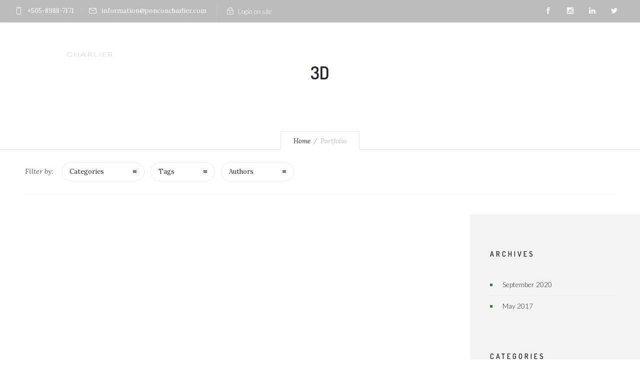

--- FILE ---
content_type: text/html; charset=UTF-8
request_url: https://ponconcharlier.com/my-product_category/3d/
body_size: 14133
content:




<!DOCTYPE html>
<!--[if lt IE 7]>      <html class="no-js ie lt-ie9 lt-ie8 lt-ie7" lang="en-US"> <![endif]-->
<!--[if IE 7]>         <html class="no-js ie lt-ie9 lt-ie8" lang="en-US"> <![endif]-->
<!--[if IE 8]>         <html class="no-js ie lt-ie9" lang="en-US"> <![endif]-->
<!--[if gt IE 8]>      <html class="no-js ie lt-ie10" lang="en-US"> <![endif]-->
<!--[if gt IE 9]><!--> <html class="no-ie" lang="en-US"> <!--<![endif]-->
<head>
    <meta charset="utf-8">
    
		<link rel="icon" type="image/png" href="http://ponconcharlier.com/wp-content/uploads/2020/09/TREE2.png" />
	
	
		<link rel="apple-touch-icon" href="http://ponconcharlier.com/wp-content/uploads/2020/09/TREE2.png">
	
	
		<link rel="apple-touch-icon" sizes="76x76" href="http://ponconcharlier.com/wp-content/uploads/2020/09/TREE2.png">
	
	
		<link rel="apple-touch-icon" sizes="120x120" href="http://ponconcharlier.com/wp-content/uploads/2020/09/TREE2.png">
	
	
		<link rel="apple-touch-icon" sizes="152x152" href="http://ponconcharlier.com/wp-content/uploads/2020/09/TREE2.png">
	
    <meta name="viewport" content="width=device-width, initial-scale=1.0" />
    <!--[if lte IE 9]>
        <script src="https://ponconcharlier.com/wp-content/themes/dfd-ronneby/assets/js/html5shiv.js"></script>
    <![endif]-->
    <!--[if lte IE 8]>
        <script src="https://ponconcharlier.com/wp-content/themes/dfd-ronneby/assets/js/excanvas.compiled.js"></script>
    <![endif]-->
    
	<link rel="alternate" type="application/rss+xml" title="Poncon Charlier Feed" href="https://ponconcharlier.com/feed/">
<title>3D &#8211; Poncon Charlier</title>
<meta name='robots' content='max-image-preview:large' />
<link rel='dns-prefetch' href='//fonts.googleapis.com' />
<link rel="alternate" type="application/rss+xml" title="Poncon Charlier &raquo; Feed" href="https://ponconcharlier.com/feed/" />
<link rel="alternate" type="application/rss+xml" title="Poncon Charlier &raquo; Comments Feed" href="https://ponconcharlier.com/comments/feed/" />
<link rel="alternate" type="application/rss+xml" title="Poncon Charlier &raquo; 3D Portfolio Category Feed" href="https://ponconcharlier.com/my-product_category/3d/feed/" />
<style id='wp-img-auto-sizes-contain-inline-css' type='text/css'>
img:is([sizes=auto i],[sizes^="auto," i]){contain-intrinsic-size:3000px 1500px}
/*# sourceURL=wp-img-auto-sizes-contain-inline-css */
</style>
<link rel="stylesheet" href="https://ponconcharlier.com/wp-content/plugins/litespeed-cache/assets/css/litespeed-dummy.css?ver=6.9">
<link rel="stylesheet" href="https://ponconcharlier.com/wp-content/themes/dfd-ronneby/assets/fonts/dfd_icon_set/dfd_icon_set.css?ver=6.9">
<style id='wp-emoji-styles-inline-css' type='text/css'>

	img.wp-smiley, img.emoji {
		display: inline !important;
		border: none !important;
		box-shadow: none !important;
		height: 1em !important;
		width: 1em !important;
		margin: 0 0.07em !important;
		vertical-align: -0.1em !important;
		background: none !important;
		padding: 0 !important;
	}
/*# sourceURL=wp-emoji-styles-inline-css */
</style>
<link rel="stylesheet" href="https://ponconcharlier.com/wp-includes/css/dist/block-library/style.min.css?ver=6.9">
<style id='global-styles-inline-css' type='text/css'>
:root{--wp--preset--aspect-ratio--square: 1;--wp--preset--aspect-ratio--4-3: 4/3;--wp--preset--aspect-ratio--3-4: 3/4;--wp--preset--aspect-ratio--3-2: 3/2;--wp--preset--aspect-ratio--2-3: 2/3;--wp--preset--aspect-ratio--16-9: 16/9;--wp--preset--aspect-ratio--9-16: 9/16;--wp--preset--color--black: #000000;--wp--preset--color--cyan-bluish-gray: #abb8c3;--wp--preset--color--white: #ffffff;--wp--preset--color--pale-pink: #f78da7;--wp--preset--color--vivid-red: #cf2e2e;--wp--preset--color--luminous-vivid-orange: #ff6900;--wp--preset--color--luminous-vivid-amber: #fcb900;--wp--preset--color--light-green-cyan: #7bdcb5;--wp--preset--color--vivid-green-cyan: #00d084;--wp--preset--color--pale-cyan-blue: #8ed1fc;--wp--preset--color--vivid-cyan-blue: #0693e3;--wp--preset--color--vivid-purple: #9b51e0;--wp--preset--gradient--vivid-cyan-blue-to-vivid-purple: linear-gradient(135deg,rgb(6,147,227) 0%,rgb(155,81,224) 100%);--wp--preset--gradient--light-green-cyan-to-vivid-green-cyan: linear-gradient(135deg,rgb(122,220,180) 0%,rgb(0,208,130) 100%);--wp--preset--gradient--luminous-vivid-amber-to-luminous-vivid-orange: linear-gradient(135deg,rgb(252,185,0) 0%,rgb(255,105,0) 100%);--wp--preset--gradient--luminous-vivid-orange-to-vivid-red: linear-gradient(135deg,rgb(255,105,0) 0%,rgb(207,46,46) 100%);--wp--preset--gradient--very-light-gray-to-cyan-bluish-gray: linear-gradient(135deg,rgb(238,238,238) 0%,rgb(169,184,195) 100%);--wp--preset--gradient--cool-to-warm-spectrum: linear-gradient(135deg,rgb(74,234,220) 0%,rgb(151,120,209) 20%,rgb(207,42,186) 40%,rgb(238,44,130) 60%,rgb(251,105,98) 80%,rgb(254,248,76) 100%);--wp--preset--gradient--blush-light-purple: linear-gradient(135deg,rgb(255,206,236) 0%,rgb(152,150,240) 100%);--wp--preset--gradient--blush-bordeaux: linear-gradient(135deg,rgb(254,205,165) 0%,rgb(254,45,45) 50%,rgb(107,0,62) 100%);--wp--preset--gradient--luminous-dusk: linear-gradient(135deg,rgb(255,203,112) 0%,rgb(199,81,192) 50%,rgb(65,88,208) 100%);--wp--preset--gradient--pale-ocean: linear-gradient(135deg,rgb(255,245,203) 0%,rgb(182,227,212) 50%,rgb(51,167,181) 100%);--wp--preset--gradient--electric-grass: linear-gradient(135deg,rgb(202,248,128) 0%,rgb(113,206,126) 100%);--wp--preset--gradient--midnight: linear-gradient(135deg,rgb(2,3,129) 0%,rgb(40,116,252) 100%);--wp--preset--font-size--small: 13px;--wp--preset--font-size--medium: 20px;--wp--preset--font-size--large: 36px;--wp--preset--font-size--x-large: 42px;--wp--preset--spacing--20: 0.44rem;--wp--preset--spacing--30: 0.67rem;--wp--preset--spacing--40: 1rem;--wp--preset--spacing--50: 1.5rem;--wp--preset--spacing--60: 2.25rem;--wp--preset--spacing--70: 3.38rem;--wp--preset--spacing--80: 5.06rem;--wp--preset--shadow--natural: 6px 6px 9px rgba(0, 0, 0, 0.2);--wp--preset--shadow--deep: 12px 12px 50px rgba(0, 0, 0, 0.4);--wp--preset--shadow--sharp: 6px 6px 0px rgba(0, 0, 0, 0.2);--wp--preset--shadow--outlined: 6px 6px 0px -3px rgb(255, 255, 255), 6px 6px rgb(0, 0, 0);--wp--preset--shadow--crisp: 6px 6px 0px rgb(0, 0, 0);}:where(.is-layout-flex){gap: 0.5em;}:where(.is-layout-grid){gap: 0.5em;}body .is-layout-flex{display: flex;}.is-layout-flex{flex-wrap: wrap;align-items: center;}.is-layout-flex > :is(*, div){margin: 0;}body .is-layout-grid{display: grid;}.is-layout-grid > :is(*, div){margin: 0;}:where(.wp-block-columns.is-layout-flex){gap: 2em;}:where(.wp-block-columns.is-layout-grid){gap: 2em;}:where(.wp-block-post-template.is-layout-flex){gap: 1.25em;}:where(.wp-block-post-template.is-layout-grid){gap: 1.25em;}.has-black-color{color: var(--wp--preset--color--black) !important;}.has-cyan-bluish-gray-color{color: var(--wp--preset--color--cyan-bluish-gray) !important;}.has-white-color{color: var(--wp--preset--color--white) !important;}.has-pale-pink-color{color: var(--wp--preset--color--pale-pink) !important;}.has-vivid-red-color{color: var(--wp--preset--color--vivid-red) !important;}.has-luminous-vivid-orange-color{color: var(--wp--preset--color--luminous-vivid-orange) !important;}.has-luminous-vivid-amber-color{color: var(--wp--preset--color--luminous-vivid-amber) !important;}.has-light-green-cyan-color{color: var(--wp--preset--color--light-green-cyan) !important;}.has-vivid-green-cyan-color{color: var(--wp--preset--color--vivid-green-cyan) !important;}.has-pale-cyan-blue-color{color: var(--wp--preset--color--pale-cyan-blue) !important;}.has-vivid-cyan-blue-color{color: var(--wp--preset--color--vivid-cyan-blue) !important;}.has-vivid-purple-color{color: var(--wp--preset--color--vivid-purple) !important;}.has-black-background-color{background-color: var(--wp--preset--color--black) !important;}.has-cyan-bluish-gray-background-color{background-color: var(--wp--preset--color--cyan-bluish-gray) !important;}.has-white-background-color{background-color: var(--wp--preset--color--white) !important;}.has-pale-pink-background-color{background-color: var(--wp--preset--color--pale-pink) !important;}.has-vivid-red-background-color{background-color: var(--wp--preset--color--vivid-red) !important;}.has-luminous-vivid-orange-background-color{background-color: var(--wp--preset--color--luminous-vivid-orange) !important;}.has-luminous-vivid-amber-background-color{background-color: var(--wp--preset--color--luminous-vivid-amber) !important;}.has-light-green-cyan-background-color{background-color: var(--wp--preset--color--light-green-cyan) !important;}.has-vivid-green-cyan-background-color{background-color: var(--wp--preset--color--vivid-green-cyan) !important;}.has-pale-cyan-blue-background-color{background-color: var(--wp--preset--color--pale-cyan-blue) !important;}.has-vivid-cyan-blue-background-color{background-color: var(--wp--preset--color--vivid-cyan-blue) !important;}.has-vivid-purple-background-color{background-color: var(--wp--preset--color--vivid-purple) !important;}.has-black-border-color{border-color: var(--wp--preset--color--black) !important;}.has-cyan-bluish-gray-border-color{border-color: var(--wp--preset--color--cyan-bluish-gray) !important;}.has-white-border-color{border-color: var(--wp--preset--color--white) !important;}.has-pale-pink-border-color{border-color: var(--wp--preset--color--pale-pink) !important;}.has-vivid-red-border-color{border-color: var(--wp--preset--color--vivid-red) !important;}.has-luminous-vivid-orange-border-color{border-color: var(--wp--preset--color--luminous-vivid-orange) !important;}.has-luminous-vivid-amber-border-color{border-color: var(--wp--preset--color--luminous-vivid-amber) !important;}.has-light-green-cyan-border-color{border-color: var(--wp--preset--color--light-green-cyan) !important;}.has-vivid-green-cyan-border-color{border-color: var(--wp--preset--color--vivid-green-cyan) !important;}.has-pale-cyan-blue-border-color{border-color: var(--wp--preset--color--pale-cyan-blue) !important;}.has-vivid-cyan-blue-border-color{border-color: var(--wp--preset--color--vivid-cyan-blue) !important;}.has-vivid-purple-border-color{border-color: var(--wp--preset--color--vivid-purple) !important;}.has-vivid-cyan-blue-to-vivid-purple-gradient-background{background: var(--wp--preset--gradient--vivid-cyan-blue-to-vivid-purple) !important;}.has-light-green-cyan-to-vivid-green-cyan-gradient-background{background: var(--wp--preset--gradient--light-green-cyan-to-vivid-green-cyan) !important;}.has-luminous-vivid-amber-to-luminous-vivid-orange-gradient-background{background: var(--wp--preset--gradient--luminous-vivid-amber-to-luminous-vivid-orange) !important;}.has-luminous-vivid-orange-to-vivid-red-gradient-background{background: var(--wp--preset--gradient--luminous-vivid-orange-to-vivid-red) !important;}.has-very-light-gray-to-cyan-bluish-gray-gradient-background{background: var(--wp--preset--gradient--very-light-gray-to-cyan-bluish-gray) !important;}.has-cool-to-warm-spectrum-gradient-background{background: var(--wp--preset--gradient--cool-to-warm-spectrum) !important;}.has-blush-light-purple-gradient-background{background: var(--wp--preset--gradient--blush-light-purple) !important;}.has-blush-bordeaux-gradient-background{background: var(--wp--preset--gradient--blush-bordeaux) !important;}.has-luminous-dusk-gradient-background{background: var(--wp--preset--gradient--luminous-dusk) !important;}.has-pale-ocean-gradient-background{background: var(--wp--preset--gradient--pale-ocean) !important;}.has-electric-grass-gradient-background{background: var(--wp--preset--gradient--electric-grass) !important;}.has-midnight-gradient-background{background: var(--wp--preset--gradient--midnight) !important;}.has-small-font-size{font-size: var(--wp--preset--font-size--small) !important;}.has-medium-font-size{font-size: var(--wp--preset--font-size--medium) !important;}.has-large-font-size{font-size: var(--wp--preset--font-size--large) !important;}.has-x-large-font-size{font-size: var(--wp--preset--font-size--x-large) !important;}
/*# sourceURL=global-styles-inline-css */
</style>

<style id='classic-theme-styles-inline-css' type='text/css'>
/*! This file is auto-generated */
.wp-block-button__link{color:#fff;background-color:#32373c;border-radius:9999px;box-shadow:none;text-decoration:none;padding:calc(.667em + 2px) calc(1.333em + 2px);font-size:1.125em}.wp-block-file__button{background:#32373c;color:#fff;text-decoration:none}
/*# sourceURL=/wp-includes/css/classic-themes.min.css */
</style>
<link rel="stylesheet" href="https://ponconcharlier.com/wp-content/plugins/revslider/public/assets/css/rs6.css?ver=6.2.22">
<style id='rs-plugin-settings-inline-css' type='text/css'>
#rs-demo-id {}
/*# sourceURL=rs-plugin-settings-inline-css */
</style>
<link rel="stylesheet" href="https://ponconcharlier.com/wp-content/themes/dfd-ronneby/assets/css/visual-composer.css">
<link rel="stylesheet" href="https://ponconcharlier.com/wp-content/themes/dfd-ronneby/assets/css/app.css">
<link rel="stylesheet" href="https://ponconcharlier.com/wp-content/themes/dfd-ronneby/assets/css/mobile-responsive.css">
<link rel="stylesheet" href="//ponconcharlier.com/wp-content/uploads/redux/options.css">
<link rel="stylesheet" href="https://ponconcharlier.com/wp-content/themes/dfd-ronneby/style.css">
<link rel="stylesheet" href="https://fonts.googleapis.com/css?family=Dosis%3A200%2C300%2C400%2C500%2C600%2C700%2C800%7CLora%3A400%2C700%2C400italic%2C700italic%7CDroid+Serif%3A400%2C700%2C400italic%2C700italic%7CLato%3A100%2C300%2C400%2C700%2C900%2C100italic%2C300italic%2C400italic%2C700italic%2C900italic&#038;subset=latin-ext%2Clatin&#038;ver=1604365373">
<script type="text/javascript" src="https://ponconcharlier.com/wp-includes/js/jquery/jquery.min.js?ver=3.7.1" id="jquery-core-js"></script>
<script type="text/javascript" src="https://ponconcharlier.com/wp-includes/js/jquery/jquery-migrate.min.js?ver=3.4.1" id="jquery-migrate-js"></script>
<script type="text/javascript" src="https://ponconcharlier.com/wp-content/plugins/revslider/public/assets/js/rbtools.min.js?ver=6.2.22" id="tp-tools-js"></script>
<script type="text/javascript" src="https://ponconcharlier.com/wp-content/plugins/revslider/public/assets/js/rs6.min.js?ver=6.2.22" id="revmin-js"></script>
<link rel="https://api.w.org/" href="https://ponconcharlier.com/wp-json/" /><link rel="EditURI" type="application/rsd+xml" title="RSD" href="https://ponconcharlier.com/xmlrpc.php?rsd" />
<meta name="generator" content="WordPress 6.9" />
<style type="text/css">.recentcomments a{display:inline !important;padding:0 !important;margin:0 !important;}</style><meta name="generator" content="Powered by WPBakery Page Builder - drag and drop page builder for WordPress."/>
<meta name="generator" content="Powered by Slider Revolution 6.2.22 - responsive, Mobile-Friendly Slider Plugin for WordPress with comfortable drag and drop interface." />
<link rel="icon" href="https://ponconcharlier.com/wp-content/uploads/2020/09/cropped-Site-32x32.png" sizes="32x32" />
<link rel="icon" href="https://ponconcharlier.com/wp-content/uploads/2020/09/cropped-Site-192x192.png" sizes="192x192" />
<link rel="apple-touch-icon" href="https://ponconcharlier.com/wp-content/uploads/2020/09/cropped-Site-180x180.png" />
<meta name="msapplication-TileImage" content="https://ponconcharlier.com/wp-content/uploads/2020/09/cropped-Site-270x270.png" />
<script type="text/javascript">function setREVStartSize(e){
			//window.requestAnimationFrame(function() {				 
				window.RSIW = window.RSIW===undefined ? window.innerWidth : window.RSIW;	
				window.RSIH = window.RSIH===undefined ? window.innerHeight : window.RSIH;	
				try {								
					var pw = document.getElementById(e.c).parentNode.offsetWidth,
						newh;
					pw = pw===0 || isNaN(pw) ? window.RSIW : pw;
					e.tabw = e.tabw===undefined ? 0 : parseInt(e.tabw);
					e.thumbw = e.thumbw===undefined ? 0 : parseInt(e.thumbw);
					e.tabh = e.tabh===undefined ? 0 : parseInt(e.tabh);
					e.thumbh = e.thumbh===undefined ? 0 : parseInt(e.thumbh);
					e.tabhide = e.tabhide===undefined ? 0 : parseInt(e.tabhide);
					e.thumbhide = e.thumbhide===undefined ? 0 : parseInt(e.thumbhide);
					e.mh = e.mh===undefined || e.mh=="" || e.mh==="auto" ? 0 : parseInt(e.mh,0);		
					if(e.layout==="fullscreen" || e.l==="fullscreen") 						
						newh = Math.max(e.mh,window.RSIH);					
					else{					
						e.gw = Array.isArray(e.gw) ? e.gw : [e.gw];
						for (var i in e.rl) if (e.gw[i]===undefined || e.gw[i]===0) e.gw[i] = e.gw[i-1];					
						e.gh = e.el===undefined || e.el==="" || (Array.isArray(e.el) && e.el.length==0)? e.gh : e.el;
						e.gh = Array.isArray(e.gh) ? e.gh : [e.gh];
						for (var i in e.rl) if (e.gh[i]===undefined || e.gh[i]===0) e.gh[i] = e.gh[i-1];
											
						var nl = new Array(e.rl.length),
							ix = 0,						
							sl;					
						e.tabw = e.tabhide>=pw ? 0 : e.tabw;
						e.thumbw = e.thumbhide>=pw ? 0 : e.thumbw;
						e.tabh = e.tabhide>=pw ? 0 : e.tabh;
						e.thumbh = e.thumbhide>=pw ? 0 : e.thumbh;					
						for (var i in e.rl) nl[i] = e.rl[i]<window.RSIW ? 0 : e.rl[i];
						sl = nl[0];									
						for (var i in nl) if (sl>nl[i] && nl[i]>0) { sl = nl[i]; ix=i;}															
						var m = pw>(e.gw[ix]+e.tabw+e.thumbw) ? 1 : (pw-(e.tabw+e.thumbw)) / (e.gw[ix]);					
						newh =  (e.gh[ix] * m) + (e.tabh + e.thumbh);
					}				
					if(window.rs_init_css===undefined) window.rs_init_css = document.head.appendChild(document.createElement("style"));					
					document.getElementById(e.c).height = newh+"px";
					window.rs_init_css.innerHTML += "#"+e.c+"_wrapper { height: "+newh+"px }";				
				} catch(e){
					console.log("Failure at Presize of Slider:" + e)
				}					   
			//});
		  };</script>
<noscript><style> .wpb_animate_when_almost_visible { opacity: 1; }</style></noscript>
<link rel="stylesheet" href="https://ponconcharlier.com/wp-content/plugins/js_composer/assets/css/js_composer.min.css?ver=6.3.0">
<link rel="stylesheet" href="//fonts.googleapis.com/css?family=Dosis%3A200%2C300%2Cregular%2C500%2C600%2C700%2C800&#038;ver=6.9">
</head>
<body class="archive tax-my-product_category term-3d term-15 wp-theme-dfd-ronneby dfd-smooth-scroll wpb-js-composer js-comp-ver-6.3.0 vc_responsive" data-directory="https://ponconcharlier.com/wp-content/themes/dfd-ronneby"  data-header-responsive-width="1101" data-lazy-load-offset="140%" data-share-pretty="Share" data-next-pretty="next" data-prev-pretty="prev">
	
	
	

	
			



<div class="form-search-section" style="display: none;">
	<div class="row">
		
<form role="search" method="get" id="searchform_696a46e4efc81" class="form-search" action="https://ponconcharlier.com/">
	<i class="dfdicon-header-search-icon inside-search-icon"></i>
	<input type="text" value="" name="s" id="s_696a46e4efc7f" class="search-query" placeholder="Search on site..." aria-label="Search on site">
	<input type="submit" value="Search" class="btn">
	<i class="header-search-switcher close-search"></i>
	
</form>
	</div>
</div>
<div id="header-container" class="header-style-2 header-layout-fullwidth sticky-header-enabled slide-up logo-position-left menu-position-top  dfd-enable-mega-menu dfd-enable-headroom dfd-header-layout-fixed with-top-panel">
	<section id="header">
		
			<div class="header-top-panel">
				<div class="row">
					<div class="columns twelve header-info-panel">
						
	<div class="top-info"><i class="dfd-icon-phone"></i><span class="dfd-top-info-delim-blank"></span>+505-8988-7171<span class="dfd-top-info-delim"></span><i class="dfd-icon-email_2"></i><span class="dfd-top-info-delim-blank"></span>information@ponconcharlier.com</div>

						
						
							
<div class="login-header">
	
		<div id="loginModal" class="reveal-modal">
			<h3 class="login_form_title">Login on site</h3>
			<form name="loginform_696a46e4f01f1" id="loginform_696a46e4f01f1" action="https://ponconcharlier.com/ap/" method="post">
				
				<p class="login-username">
					<label for="user_login_696a46e4f0204">Username</label>
					<input type="text" name="log" id="user_login_696a46e4f0204" class="input" value="" size="20" placeholder="Login" />
				</p>
				<p class="login-password">
					<label for="user_pass_696a46e4f0205">Password</label>
					<input type="password" name="pwd" id="user_pass_696a46e4f0205" class="input" value="" size="20" placeholder="Password"  />
				</p>
				<p class="login-submit">
					<button type="submit" name="wp-submit" id="wp-submit_696a46e4f0208" class="button"><i class="outlinedicon-lock-closed"></i>Login on site</button>
					<input type="hidden" name="redirect_to" value="https://ponconcharlier.com/my-product_category/3d/" />
				</p>
				<p class="login-remember"><label><input name="rememberme" type="checkbox" id="rememberme_696a46e4f0206" value="forever" /> Remember Me</label></p><p class="login-lost-password"><label><a href="https://ponconcharlier.com/ap/?action=lostpassword">Remind the password</a></label></p><p class="clear"></p><p class="login-registration">
					
				</p>
			</form>
			<a class="close-reveal-modal">&#215;</a>
		</div>
		<div class="reveal-modal-bg"></div>
		<div class="links">
			<a href="https://ponconcharlier.com/ap/?redirect_to=https%3A%2F%2Fponconcharlier.com%2Fmy-product%2Fwide-gallery-full-width-2%2F" class="drop-login" data-reveal-id="loginModal">
				<i class="dfd-icon-lock"></i>
				<span>Login on site</span>
			</a>
		</div>
	
</div>
						
						
						
							<div class="widget soc-icons dfd-soc-icons-hover-style-4">
								<a href="#" class="fb soc_icon-facebook" title="Facebook" target="_blank"><span class="line-top-left soc_icon-facebook"></span><span class="line-top-center soc_icon-facebook"></span><span class="line-top-right soc_icon-facebook"></span><span class="line-bottom-left soc_icon-facebook"></span><span class="line-bottom-center soc_icon-facebook"></span><span class="line-bottom-right soc_icon-facebook"></span><i class="soc_icon-facebook"></i></a><a href="#" class="in soc_icon-instagram" title="Instagram" target="_blank"><span class="line-top-left soc_icon-instagram"></span><span class="line-top-center soc_icon-instagram"></span><span class="line-top-right soc_icon-instagram"></span><span class="line-bottom-left soc_icon-instagram"></span><span class="line-bottom-center soc_icon-instagram"></span><span class="line-bottom-right soc_icon-instagram"></span><i class="soc_icon-instagram"></i></a><a href="#" class="li soc_icon-linkedin" title="LinkedIN" target="_blank"><span class="line-top-left soc_icon-linkedin"></span><span class="line-top-center soc_icon-linkedin"></span><span class="line-top-right soc_icon-linkedin"></span><span class="line-bottom-left soc_icon-linkedin"></span><span class="line-bottom-center soc_icon-linkedin"></span><span class="line-bottom-right soc_icon-linkedin"></span><i class="soc_icon-linkedin"></i></a><a href="#" class="tw soc_icon-twitter-3" title="Twitter" target="_blank"><span class="line-top-left soc_icon-twitter-3"></span><span class="line-top-center soc_icon-twitter-3"></span><span class="line-top-right soc_icon-twitter-3"></span><span class="line-bottom-left soc_icon-twitter-3"></span><span class="line-bottom-center soc_icon-twitter-3"></span><span class="line-bottom-right soc_icon-twitter-3"></span><i class="soc_icon-twitter-3"></i></a>
							</div>
						
						
						
					</div>
					
				</div>
			</div>
		
		
		<div class="header-wrap">
			<div class="row decorated">
				<div class="columns twelve header-main-panel">
					<div class="header-col-left">
						<div class="mobile-logo">
							
								<a href="https://ponconcharlier.com" title="Home"><img src="http://ponconcharlier.com/wp-content/uploads/2020/09/logo2.png" alt="logo"/></a>
							
						</div>
						
							
	<div class="logo-for-panel">
		<div class="inline-block">
			<a href="https://ponconcharlier.com">
				<img src="http://ponconcharlier.com/wp-content/uploads/2020/09/logo4.png" alt="Poncon Charlier" data-retina="http://ponconcharlier.com/wp-content/uploads/2020/09/logo4.png" data-retina_w="242" data-retina_h="65" style="height: 65px;" />
			</a>
		</div>
	</div>

						
						
					</div>
					<div class="header-col-right text-center clearfix">
							
								<div class="header-icons-wrapper">
									
<div class="dl-menuwrapper">
	<a href="#sidr" class="dl-trigger icon-mobile-menu dfd-vertical-aligned" id="mobile-menu" aria-label="Open mobile menu">
		<span class="icon-wrap dfd-middle-line"></span>
		<span class="icon-wrap dfd-top-line"></span>
		<span class="icon-wrap dfd-bottom-line"></span>
	</a>
</div>
									
									
		<div class="lang-sel sel-dropdown">
			

					
					<ul>
						
					</ul>
				
		</div>
	
									

									
								</div>
							
							
					</div>
					<div class="header-col-fluid">
						
							<a href="https://ponconcharlier.com" title="Home" class="fixed-header-logo">
								<img src="http://ponconcharlier.com/wp-content/uploads/2020/09/logo4.png" alt="logo"/>
							</a>
						
						
<nav class="mega-menu clearfix  text-right" id="main_mega_menu">
	<ul id="menu-poncon-charlier-primary" class="nav-menu menu-primary-navigation menu-clonable-for-mobiles"><li id="nav-menu-item-156-696a46e4f2f32" class="mega-menu-item nav-item menu-item-depth-0 "><a href="#OurStory" class="menu-link main-menu-link item-title">Our Story</a></li>
<li id="nav-menu-item-157-696a46e4f2f99" class="mega-menu-item nav-item menu-item-depth-0 "><a href="#our-vision" class="menu-link main-menu-link item-title">Our Vision</a></li>
<li id="nav-menu-item-159-696a46e4f2fd4" class="mega-menu-item nav-item menu-item-depth-0 "><a href="#sustainability" class="menu-link main-menu-link item-title">Sustainability</a></li>
<li id="nav-menu-item-158-696a46e4f300a" class="mega-menu-item nav-item menu-item-depth-0 "><a href="#our-recipe" class="menu-link main-menu-link item-title">Our Recipe</a></li>
<li id="nav-menu-item-512-696a46e4f303b" class="mega-menu-item nav-item menu-item-depth-0 "><a href="#OurCompanies" class="menu-link main-menu-link item-title">Our Values</a></li>
<li id="nav-menu-item-653-696a46e4f306b" class="mega-menu-item nav-item menu-item-depth-0 "><a href="#OurCompanies" class="menu-link main-menu-link item-title">Companies</a></li>
<li id="nav-menu-item-161-696a46e4f3099" class="mega-menu-item nav-item menu-item-depth-0 "><a href="#contact-us" class="menu-link main-menu-link item-title">Contact us</a></li>
</ul>
	<i class="carousel-nav prev dfd-icon-left_2"></i>
	<i class="carousel-nav next dfd-icon-right_2"></i>
</nav>

					</div>
				</div>
			</div>
		</div>
		
	</section>
	
</div>
			<div id="main-wrap" class="">
				<div id="change_wrap_div">
<div id="stuning-header">
	<div class="dfd-stuning-header-bg-container" style=" background-color: #ffffff; background-size: initial;background-attachment: fixed;background-position: center;">
		
	</div>
	<div class="stuning-header-inner">
		<div class="row">
			<div class="twelve columns">
				<div class="page-title-inner  text-center" style="height: 300px; min-height: 300px;">
					<div class="page-title-inner-wrap">
						
						
							<h1 class="page-title">
								3D
							</h1>
						
						
						
						
					</div>
					
							<div class="breadcrumbs simple">
							<nav id="crumbs"><span><a href="https://ponconcharlier.com/">Home</a></span> <span class="del"></span> <span class="current">Portfolio</span></nav>
							</div>
						
					
				</div>
			</div>
		</div>
	</div>
</div>



	<div class="blog-top row ">
		<div class="twelve columns">
			
<div class="blog-top-block mobile-hide">
	<div class="title">Filter by:</div>
	
		<div class="click-dropdown">
			<a href="#">Categories<span></span></a>
			<div>
				<ul class="category-filer">
						
								<li>
									<div class="icon-wrap"><i class="none"></i></div>
									<a href="https://ponconcharlier.com/my-product_category/3d/">3D</a>
								</li>
							
								<li>
									<div class="icon-wrap"><i class="none"></i></div>
									<a href="https://ponconcharlier.com/my-product_category/cgi/">CGI</a>
								</li>
							
								<li>
									<div class="icon-wrap"><i class="none"></i></div>
									<a href="https://ponconcharlier.com/my-product_category/motion/">Motion</a>
								</li>
							
								<li>
									<div class="icon-wrap"><i class="none"></i></div>
									<a href="https://ponconcharlier.com/my-product_category/photography/">Photography</a>
								</li>
							
								<li>
									<div class="icon-wrap"><i class="none"></i></div>
									<a href="https://ponconcharlier.com/my-product_category/prints/">Prints</a>
								</li>
							
								<li>
									<div class="icon-wrap"><i class="none"></i></div>
									<a href="https://ponconcharlier.com/my-product_category/web-design/">Web design</a>
								</li>
							
				</ul>
			</div>
		</div>
	
	
		<div class="click-dropdown">
			<a href="#">Tags<span></span></a>
			<div>
				<ul class="filter-tags">
					
						<li>
							<a href="https://ponconcharlier.com/my-product_tags/car/">car</a>
						</li>

					
						<li>
							<a href="https://ponconcharlier.com/my-product_tags/cgi/">CGI</a>
						</li>

					
						<li>
							<a href="https://ponconcharlier.com/my-product_tags/example/">example</a>
						</li>

					
						<li>
							<a href="https://ponconcharlier.com/my-product_tags/gallery/">Gallery</a>
						</li>

					
						<li>
							<a href="https://ponconcharlier.com/my-product_tags/girl/">girl</a>
						</li>

					
						<li>
							<a href="https://ponconcharlier.com/my-product_tags/image/">Image</a>
						</li>

					
						<li>
							<a href="https://ponconcharlier.com/my-product_tags/mclaren/">mclaren</a>
						</li>

					
						<li>
							<a href="https://ponconcharlier.com/my-product_tags/mockup/">mockup</a>
						</li>

					
						<li>
							<a href="https://ponconcharlier.com/my-product_tags/motion/">motion</a>
						</li>

					
						<li>
							<a href="https://ponconcharlier.com/my-product_tags/p1/">P1</a>
						</li>

					
						<li>
							<a href="https://ponconcharlier.com/my-product_tags/picture/">picture</a>
						</li>

					
						<li>
							<a href="https://ponconcharlier.com/my-product_tags/ortfolio/">portfolio</a>
						</li>

					
						<li>
							<a href="https://ponconcharlier.com/my-product_tags/speed/">speed</a>
						</li>

					
				</ul>
			</div>
		</div>
	
	<div class="click-dropdown"><a href="#">Authors<span></span></a><div><ul class="filter-authors"></ul></div></div>
	
</div>
		</div>
	</div>


<section id="layout" class="dfd-portfolio-loop dfd-equal-height-children">
    <div class="row ">

        <div class="blog-section sidebar-right"><section id="main-content" role="main" class="nine dfd-eq-height columns">

	
<div class="dfd-potfolio-wrap">
	
	<div class="dfd-portfolio dfd-portfolio-standard " >
		
		
	</div>
		
	
	
	

</div>


	 </section>
<aside class="three columns dfd-eq-height" id="right-sidebar">

    <section id="archives-2" class="widget widget_archive"><h3 class="widget-title">Archives</h3>
			<ul>
					<li><a href='https://ponconcharlier.com/2020/09/'>September 2020</a></li>
	<li><a href='https://ponconcharlier.com/2017/05/'>May 2017</a></li>
			</ul>

			</section><section id="categories-2" class="widget widget_categories"><h3 class="widget-title">Categories</h3>
			<ul>
					<li class="cat-item cat-item-2"><a href="https://ponconcharlier.com/category/business/">Business</a>
</li>
	<li class="cat-item cat-item-3"><a href="https://ponconcharlier.com/category/design/">Design</a>
</li>
	<li class="cat-item cat-item-4"><a href="https://ponconcharlier.com/category/real-life/">Real life</a>
</li>
	<li class="cat-item cat-item-5"><a href="https://ponconcharlier.com/category/science/">Science</a>
</li>
	<li class="cat-item cat-item-1"><a href="https://ponconcharlier.com/category/uncategorized/">Uncategorized</a>
</li>
			</ul>

			</section><section id="meta-2" class="widget widget_meta"><h3 class="widget-title">Meta</h3>
		<ul>
						<li><a href="https://ponconcharlier.com/ap/">Log in</a></li>
			<li><a href="https://ponconcharlier.com/feed/">Entries feed</a></li>
			<li><a href="https://ponconcharlier.com/comments/feed/">Comments feed</a></li>

			<li><a href="https://wordpress.org/">WordPress.org</a></li>
		</ul>

		</section>


  </aside>
</div>

    </div>
</section>

					</div>
					<div class="body-back-to-top align-right">
						<i class="dfd-added-font-icon-right-open"></i>
					</div>
				
					<div id="footer-wrap">

						<section id="footer" class="footer-style-3 dfd-background-dark">

							

			<div  class="vc-row-wrapper full_width_content equal-height-columns mobile-destroy-equal-heights vc-row-destroy-equal-heights-696a46e50d524 vc-row-responsive-696a46e50d551 vc_custom_1600725358814"  data-resolution="799"data-parallax_sense="30"><div class="wpb_row row" >
	<div class="three dfd_col-tabletop-3 dfd_col-laptop-3 dfd_col-mobile-12 dfd_col-tablet-6 columns vc-column-extra-class-696a46e50e9e7 dfd-background-dark" data-parallax_sense="30">
		<div class="wpb_wrapper">
			<div class="vc-row-wrapper vc_inner vc_row-fluid dfd-inner-row-696a46e50f46a"><div class="row wpb_row"><div class="vc-column-hover-696a46e50fd7e columns twelve vc_custom_1492517463471"><div class="wpb_wrapper"><div class="dfd-spacer-module"  data-units="px" data-wide_resolution="1280" data-wide_size="75" data-normal_resolution="1024" data-normal_size="65" data-tablet_resolution="800" data-tablet_size="90" data-mobile_resolution="480" data-mobile_size="35" style="height: 75px;"></div><div class="dfd-heading-shortcode"><div class="dfd-heading-module-wrap  text-left style_01 dfd-heading-696a46e50ff19 dfd-disable-resposive-headings" id="dfd-heading-696a46e50ff19" ><div class="inline-block"><div class="dfd-heading-module"><h6 class="widget-title dfd-title " style="font-family:Dosis; font-weight:600; font-style:normal; font-size: 13px; color: #7c7c7c !important; line-height: 20.8px; letter-spacing: 0px; ">ABOUT US</h6></div></div></div><script type="text/javascript">
									(function($) {
										$("head").append("<style>.dfd-heading-696a46e50ff19.dfd-heading-module-wrap .dfd-heading-module .dfd-heading-delimiter {margin-top:10px;margin-bottom:10px;}</style>");
									})(jQuery);
								</script></div><div class="dfd-spacer-module"  data-units="px" data-wide_resolution="1280" data-wide_size="25" data-normal_resolution="1024" data-normal_size="20" data-tablet_resolution="800" data-tablet_size="15" data-mobile_resolution="480" data-mobile_size="10" style="height: 25px;"></div>
	<div class="wpb_text_column wpb_content_element " >
		<div class="wpb_wrapper">
			<p>The Family Group is run by the first and second generation and has a leadership role in the Forestry Plantations and Manufacturing Industry. </p>

		</div> 
	</div> <div class="dfd-spacer-module"  data-units="px" data-wide_resolution="1280" data-wide_size="30" data-normal_resolution="1024" data-normal_size="30" data-tablet_resolution="800" data-tablet_size="30" data-mobile_resolution="480" data-mobile_size="30" style="height: 30px;"></div><div id="dfd-icon-list-696a46e510bfe-9865" class="dfd-icon-list-wrap  style-1  " ><ul class="dfd-icon-list"><li class=""><div class="dfd-list-content clearfix " style="padding-bottom:30px;"><div class="dfd-list-icon-block text-center" style="margin-right:20px;color:rgba(255,255,255,0.5); font-size:16px; width:16px; height:16px; "><i class = "dfd-icon-marker"></i></div><div class="dfd-list-content-block content">Poncon Charlier Group, Managua, Nicaragua.</div></div></li><li class=""><div class="dfd-list-content clearfix " style="padding-bottom:30px;"><div class="dfd-list-icon-block text-center" style="margin-right:20px;color:rgba(255,255,255,0.5); font-size:16px; width:16px; height:16px; "><i class = "dfd-icon-phone"></i></div><div class="dfd-list-content-block content"><a class="qodef-icon-widget-holder qodef-icon-has-hover" href="tel:+505-8988-7171" target="_self" data-hover-color="#d5e1ed" rel="noopener noreferrer"><span class="qodef-icon-text ">+505-8988-7171</span></a></div></div></li><li class=""><div class="dfd-list-content clearfix " style="padding-bottom:30px;"><div class="dfd-list-icon-block text-center" style="margin-right:20px;color:rgba(255,255,255,0.5); font-size:16px; width:16px; height:16px; "><i class = "dfd-icon-email_1"></i></div><div class="dfd-list-content-block content"><span style="color: #47a053;"><em><a style="color: #47a053; font-size: 15px;" href="mailto:information@ponconcharlier.com">information@ponconcharlier.com</a></em></span></div></div></li></ul></div><script type="text/javascript">(function($) {$("head").append("<style>#dfd-icon-list-696a46e510bfe-9865 .dfd-icon-list .content {style=&quot;font-size: 14px; line-height: 16px; &quot;}</style>");})(jQuery);</script><div class="dfd-spacer-module"  data-units="px" data-wide_resolution="1280" data-wide_size="0" data-normal_resolution="1024" data-normal_size="65" data-tablet_resolution="800" data-tablet_size="40" data-mobile_resolution="480" data-mobile_size="0" style="height: 0px;"></div><div class="dfd-spacer-module"  data-units="px" data-wide_resolution="1280" data-wide_size="0" data-normal_resolution="1024" data-normal_size="65" data-tablet_resolution="800" data-tablet_size="40" data-mobile_resolution="480" data-mobile_size="0" style="height: 0px;"></div></div></div></div></div>
		</div> 
	</div> 

	<div class="three dfd_col-tabletop-3 dfd_col-laptop-3 dfd_col-mobile-12 dfd_col-tablet-6 columns vc-column-extra-class-696a46e510fae dfd-background-dark" data-parallax_sense="30">
		<div class="wpb_wrapper">
			<div class="vc-row-wrapper vc_inner vc_row-fluid dfd-inner-row-696a46e5110de"><div class="row wpb_row"><div class="vc-column-hover-696a46e511203 columns twelve"><div class="wpb_wrapper"><div class="dfd-spacer-module"  data-units="px" data-wide_resolution="1280" data-wide_size="75" data-normal_resolution="1024" data-normal_size="65" data-tablet_resolution="800" data-tablet_size="90" data-mobile_resolution="480" data-mobile_size="0" style="height: 75px;"></div><div class="dfd-heading-shortcode"><div class="dfd-heading-module-wrap  text-left style_01 dfd-heading-696a46e511328 dfd-disable-resposive-headings" id="dfd-heading-696a46e511328" ><div class="inline-block"><div class="dfd-heading-module"><h6 class="widget-title dfd-title " style="font-family:Dosis; font-weight:600; font-style:normal; font-size: 13px; color: #7c7c7c !important; line-height: 20.8px; letter-spacing: 0px; ">CATEGORIES</h6></div></div></div><script type="text/javascript">
									(function($) {
										$("head").append("<style>.dfd-heading-696a46e511328.dfd-heading-module-wrap .dfd-heading-module .dfd-heading-delimiter {margin-top:10px;margin-bottom:10px;}</style>");
									})(jQuery);
								</script></div><div class="dfd-spacer-module"  data-units="px" data-wide_resolution="1280" data-wide_size="25" data-normal_resolution="1024" data-normal_size="20" data-tablet_resolution="800" data-tablet_size="15" data-mobile_resolution="480" data-mobile_size="10" style="height: 25px;"></div><div class="dfd-spacer-module"  data-units="px" data-wide_resolution="1280" data-wide_size="0" data-normal_resolution="1024" data-normal_size="65" data-tablet_resolution="800" data-tablet_size="40" data-mobile_resolution="480" data-mobile_size="0" style="height: 0px;"></div></div></div></div></div>
		</div> 
	</div> 

	<div class="three dfd_col-tabletop-3 dfd_col-laptop-3 dfd_col-mobile-12 dfd_col-tablet-6 columns vc-column-extra-class-696a46e511548 dfd-background-dark" data-parallax_sense="30">
		<div class="wpb_wrapper">
			<div class="vc-row-wrapper vc_inner vc_row-fluid dfd-inner-row-696a46e5115fc"><div class="row wpb_row"><div class="vc-column-hover-696a46e5116b5 columns twelve"><div class="wpb_wrapper"><div class="dfd-spacer-module"  data-units="px" data-wide_resolution="1280" data-wide_size="75" data-normal_resolution="1024" data-normal_size="65" data-tablet_resolution="800" data-tablet_size="0" data-mobile_resolution="480" data-mobile_size="0" style="height: 75px;"></div><div class="dfd-heading-shortcode"><div class="dfd-heading-module-wrap  text-left style_01 dfd-heading-696a46e511784 dfd-disable-resposive-headings" id="dfd-heading-696a46e511784" ><div class="inline-block"><div class="dfd-heading-module"><h6 class="widget-title dfd-title " style="font-family:Dosis; font-weight:600; font-style:normal; font-size: 13px; color: #7c7c7c !important; line-height: 20.8px; letter-spacing: 0px; ">RECENT NEWS</h6></div></div></div><script type="text/javascript">
									(function($) {
										$("head").append("<style>.dfd-heading-696a46e511784.dfd-heading-module-wrap .dfd-heading-module .dfd-heading-delimiter {margin-top:10px;margin-bottom:10px;}</style>");
									})(jQuery);
								</script></div><div class="dfd-spacer-module"  data-units="px" data-wide_resolution="1280" data-wide_size="30" data-normal_resolution="1024" data-normal_size="30" data-tablet_resolution="800" data-tablet_size="25" data-mobile_resolution="480" data-mobile_size="10" style="height: 30px;"></div><div class="dfd-spacer-module"  data-units="px" data-wide_resolution="1280" data-wide_size="0" data-normal_resolution="1024" data-normal_size="65" data-tablet_resolution="800" data-tablet_size="0" data-mobile_resolution="480" data-mobile_size="0" style="height: 0px;"></div></div></div></div></div>
		</div> 
	</div> 

	<div class="three dfd_col-tabletop-3 dfd_col-laptop-3 dfd_col-mobile-12 dfd_col-tablet-6 columns vc-column-extra-class-696a46e511972" data-parallax_sense="30">
		<div class="wpb_wrapper">
			<div class="dfd-spacer-module"  data-units="px" data-wide_resolution="1280" data-wide_size="75" data-normal_resolution="1024" data-normal_size="65" data-tablet_resolution="800" data-tablet_size="0" data-mobile_resolution="480" data-mobile_size="0" style="height: 75px;"></div><div class="dfd-heading-shortcode"><div class="dfd-heading-module-wrap  text-left style_01 dfd-heading-696a46e511a3a dfd-disable-resposive-headings" id="dfd-heading-696a46e511a3a" ><div class="inline-block"><div class="dfd-heading-module"><h6 class="widget-title dfd-title " style="font-family:Dosis; font-weight:600; font-style:normal; font-size: 13px; color: #7c7c7c !important; line-height: 20.8px; letter-spacing: 0px; ">GALLERY</h6></div></div></div><script type="text/javascript">
									(function($) {
										$("head").append("<style>.dfd-heading-696a46e511a3a.dfd-heading-module-wrap .dfd-heading-module .dfd-heading-delimiter {margin-top:10px;margin-bottom:10px;}</style>");
									})(jQuery);
								</script></div><div class="dfd-spacer-module"  data-units="px" data-wide_resolution="1280" data-wide_size="30" data-normal_resolution="1024" data-normal_size="30" data-tablet_resolution="800" data-tablet_size="25" data-mobile_resolution="480" data-mobile_size="10" style="height: 30px;"></div><div class="dfd-spacer-module"  data-units="px" data-wide_resolution="1280" data-wide_size="35" data-normal_resolution="1024" data-normal_size="30" data-tablet_resolution="800" data-tablet_size="25" data-mobile_resolution="480" data-mobile_size="40" style="height: 35px;"></div>
		</div> 
	</div> 
</div><div class="dfd-row-bg-overlay" style="background-color: #000000;opacity: 0.8;"></div><script type="text/javascript">(function($) {$("head").append("<style>@media (min-width: 800px) and (max-width: 799px) {.vc-row-destroy-equal-heights-696a46e50d524.aligh-content-verticaly.mobile-destroy-equal-heights .dfd-vertical-aligned {top: 0;-webkit-transform: translateY(0);-moz-transform: translateY(0);-o-transform: translateY(0); transform: translateY(0);}.vc-row-destroy-equal-heights-696a46e50d524.vc-row-wrapper.equal-height-columns > .fp-tableCell > .fp-scrollable > .fp-scroller > .row > .columns,.vc-row-destroy-equal-heights-696a46e50d524.vc-row-wrapper.equal-height-columns > .fp-tableCell > .fp-scrollable > .row > .columns,.vc-row-destroy-equal-heights-696a46e50d524.vc-row-wrapper.equal-height-columns > .fp-tableCell > .row > .columns {height: auto;}}@media (max-width: 799px){.vc-row-wrapper.vc-row-responsive-696a46e50d551{padding-left: 10px !important;padding-right: 10px !important;}}</style>");})(jQuery);</script></div>

			

			

						</section>

						
							<section id="sub-footer" class=" dfd-background-dark">
								<div class="row">
									<div class="twelve columns subfooter-copyright text-center">
										<img src="http://ponconcharlier.com/wp-content/uploads/2020/09/TREE2.png" alt="icon" class="dfd-footer-copyright-image" /> © Ponçon Charlier - by API
									</div>
								</div>
							</section>
						

					</div>
				

			

			

		</div>

		<div id="sidr">
			<div class="sidr-top">
				
					<div class="logo-for-panel">
						<a href="https://ponconcharlier.com" title="Mobile logo">
							<img src="http://ponconcharlier.com/wp-content/uploads/2020/09/logo2.png" alt="logo"/>
						</a>
					</div>
				
			</div>
			<div class="sidr-inner"></div>
			
				<div class="dfd-search-mobile-show" style="display: none;">
					
<div class="form-search-container">
	<form role="search" method="get" id="searchform" class="form-search" action="https://ponconcharlier.com/">
		<label class="hide" for="s">Search for:</label>
		<input type="text" value="" name="s" id="s" class="search-query" placeholder="">
		<input type="submit" id="searchsubmit" value="" class="btn">
		<div class="searchsubmit-icon"><i class="dfd-icon-zoom"></i></div>
	</form>
</div>
				</div>
			
			
		</div>
		<a href="#sidr-close" class="dl-trigger dfd-sidr-close" aria-label="Close mobile menu"></a>

		<script type="speculationrules">
{"prefetch":[{"source":"document","where":{"and":[{"href_matches":"/*"},{"not":{"href_matches":["/wp-*.php","/wp-admin/*","/wp-content/uploads/*","/wp-content/*","/wp-content/plugins/*","/wp-content/themes/dfd-ronneby/*","/*\\?(.+)"]}},{"not":{"selector_matches":"a[rel~=\"nofollow\"]"}},{"not":{"selector_matches":".no-prefetch, .no-prefetch a"}}]},"eagerness":"conservative"}]}
</script>
<script type="text/html" id="wpb-modifications"></script><script type="text/javascript" src="https://ponconcharlier.com/wp-includes/js/jquery/jquery.form.min.js?ver=4.3.0" id="jquery-form-js"></script>
<script type="text/javascript" id="dfd_js_plugins-js-extra">
/* <![CDATA[ */
var ajax_var = {"url":"https://ponconcharlier.com/wp-admin/admin-ajax.php","nonce":"c499dabb39"};
//# sourceURL=dfd_js_plugins-js-extra
/* ]]> */
</script>
<script type="text/javascript" src="https://ponconcharlier.com/wp-content/themes/dfd-ronneby/assets/js_pub/compresed.min.js" id="dfd_js_plugins-js"></script>
<script type="text/javascript" src="https://ponconcharlier.com/wp-content/plugins/js_composer/assets/js/dist/js_composer_front.min.js?ver=6.3.0" id="wpb_composer_front_js-js"></script>
<script id="wp-emoji-settings" type="application/json">
{"baseUrl":"https://s.w.org/images/core/emoji/17.0.2/72x72/","ext":".png","svgUrl":"https://s.w.org/images/core/emoji/17.0.2/svg/","svgExt":".svg","source":{"concatemoji":"https://ponconcharlier.com/wp-includes/js/wp-emoji-release.min.js?ver=6.9"}}
</script>
<script type="module">
/* <![CDATA[ */
/*! This file is auto-generated */
const a=JSON.parse(document.getElementById("wp-emoji-settings").textContent),o=(window._wpemojiSettings=a,"wpEmojiSettingsSupports"),s=["flag","emoji"];function i(e){try{var t={supportTests:e,timestamp:(new Date).valueOf()};sessionStorage.setItem(o,JSON.stringify(t))}catch(e){}}function c(e,t,n){e.clearRect(0,0,e.canvas.width,e.canvas.height),e.fillText(t,0,0);t=new Uint32Array(e.getImageData(0,0,e.canvas.width,e.canvas.height).data);e.clearRect(0,0,e.canvas.width,e.canvas.height),e.fillText(n,0,0);const a=new Uint32Array(e.getImageData(0,0,e.canvas.width,e.canvas.height).data);return t.every((e,t)=>e===a[t])}function p(e,t){e.clearRect(0,0,e.canvas.width,e.canvas.height),e.fillText(t,0,0);var n=e.getImageData(16,16,1,1);for(let e=0;e<n.data.length;e++)if(0!==n.data[e])return!1;return!0}function u(e,t,n,a){switch(t){case"flag":return n(e,"\ud83c\udff3\ufe0f\u200d\u26a7\ufe0f","\ud83c\udff3\ufe0f\u200b\u26a7\ufe0f")?!1:!n(e,"\ud83c\udde8\ud83c\uddf6","\ud83c\udde8\u200b\ud83c\uddf6")&&!n(e,"\ud83c\udff4\udb40\udc67\udb40\udc62\udb40\udc65\udb40\udc6e\udb40\udc67\udb40\udc7f","\ud83c\udff4\u200b\udb40\udc67\u200b\udb40\udc62\u200b\udb40\udc65\u200b\udb40\udc6e\u200b\udb40\udc67\u200b\udb40\udc7f");case"emoji":return!a(e,"\ud83e\u1fac8")}return!1}function f(e,t,n,a){let r;const o=(r="undefined"!=typeof WorkerGlobalScope&&self instanceof WorkerGlobalScope?new OffscreenCanvas(300,150):document.createElement("canvas")).getContext("2d",{willReadFrequently:!0}),s=(o.textBaseline="top",o.font="600 32px Arial",{});return e.forEach(e=>{s[e]=t(o,e,n,a)}),s}function r(e){var t=document.createElement("script");t.src=e,t.defer=!0,document.head.appendChild(t)}a.supports={everything:!0,everythingExceptFlag:!0},new Promise(t=>{let n=function(){try{var e=JSON.parse(sessionStorage.getItem(o));if("object"==typeof e&&"number"==typeof e.timestamp&&(new Date).valueOf()<e.timestamp+604800&&"object"==typeof e.supportTests)return e.supportTests}catch(e){}return null}();if(!n){if("undefined"!=typeof Worker&&"undefined"!=typeof OffscreenCanvas&&"undefined"!=typeof URL&&URL.createObjectURL&&"undefined"!=typeof Blob)try{var e="postMessage("+f.toString()+"("+[JSON.stringify(s),u.toString(),c.toString(),p.toString()].join(",")+"));",a=new Blob([e],{type:"text/javascript"});const r=new Worker(URL.createObjectURL(a),{name:"wpTestEmojiSupports"});return void(r.onmessage=e=>{i(n=e.data),r.terminate(),t(n)})}catch(e){}i(n=f(s,u,c,p))}t(n)}).then(e=>{for(const n in e)a.supports[n]=e[n],a.supports.everything=a.supports.everything&&a.supports[n],"flag"!==n&&(a.supports.everythingExceptFlag=a.supports.everythingExceptFlag&&a.supports[n]);var t;a.supports.everythingExceptFlag=a.supports.everythingExceptFlag&&!a.supports.flag,a.supports.everything||((t=a.source||{}).concatemoji?r(t.concatemoji):t.wpemoji&&t.twemoji&&(r(t.twemoji),r(t.wpemoji)))});
//# sourceURL=https://ponconcharlier.com/wp-includes/js/wp-emoji-loader.min.js
/* ]]> */
</script>

	<script type="text/javascript">
        jQuery(document).ready(function ($) {
            //$( document ).ajaxStart(function() {
            //});

			

            for (var i = 0; i < document.forms.length; ++i) {
                var form = document.forms[i];
				if ($(form).attr("method") != "get") { $(form).append('<input type="hidden" name="vjIdqWJKZXx" value="Slhg0ZtA_]u" />'); }
if ($(form).attr("method") != "get") { $(form).append('<input type="hidden" name="BfpIuDh" value="uLqo2Nx" />'); }

            }

			

            $(document).on('submit', 'form', function () {
				if ($(this).attr("method") != "get") { $(this).append('<input type="hidden" name="vjIdqWJKZXx" value="Slhg0ZtA_]u" />'); }
if ($(this).attr("method") != "get") { $(this).append('<input type="hidden" name="BfpIuDh" value="uLqo2Nx" />'); }

                return true;
            });

			

            jQuery.ajaxSetup({
                beforeSend: function (e, data) {

                    //console.log(Object.getOwnPropertyNames(data).sort());
                    //console.log(data.type);

                    if (data.type !== 'POST') return;

                    if (typeof data.data === 'object' && data.data !== null) {
						data.data.append("vjIdqWJKZXx", "Slhg0ZtA_]u");
data.data.append("BfpIuDh", "uLqo2Nx");

                    }
                    else {
                        data.data =  data.data + '&vjIdqWJKZXx=Slhg0ZtA_]u&BfpIuDh=uLqo2Nx';
                    }
                }
            });

        });
	</script>
	
	</body>
</html>


<!-- Page cached by LiteSpeed Cache 7.6.2 on 2026-01-16 14:10:45 -->

--- FILE ---
content_type: text/css
request_url: https://ponconcharlier.com/wp-content/themes/dfd-ronneby/style.css
body_size: 145
content:
/*
Theme Name:         DFD Ronneby
Theme URI:          http://themes.dfd.name/ronneby/
Description:        Ronneby - Highly Functional Multifaceted WP Theme
Version:            3.3.0
Author:             DFD
Author URI:         http://dfd.name/
Tags:               light, white, one-column, two-columns, three-columns, right-sidebar, flexible-width, custom-background, custom-header, custom-menu, featured-images, microformats, post-formats, rtl-language-support, sticky-post, theme-options, translation-ready
Text Domain:		dfd
License:            GPL v2
License URI:        http://www.gnu.org/licenses/gpl-2.0.html
*/
